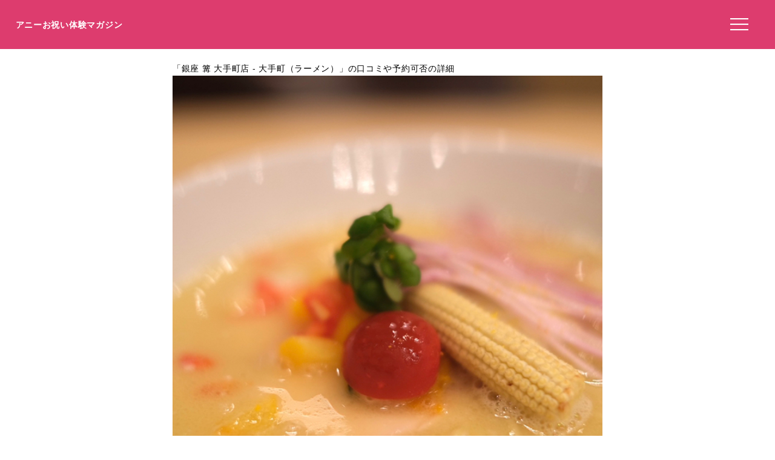

--- FILE ---
content_type: text/html; charset=UTF-8
request_url: https://anniversarys-mag.jp/gourmet/4916
body_size: 5846
content:
<!DOCTYPE html>
<html lang="ja">
<head>
<meta charset="UTF-8"/>
<meta name="viewport" content="width=device-width, initial-scale=1"/>
<meta property="og:image" content="https://"/><link rel="canonical" href="https://anniversarys-mag.jp/gourmet/4916"/>
<title>銀座 篝 大手町店の口コミや評判、予約方法、喫煙有無や駐車場は？｜アニーお祝い体験マガジン</title>
<meta name="description" content="このページではラーメン、つけ麺の「銀座 篝 大手町店」について、ネット予約の可否や口コミなどを掲載しています。"/>
<meta name='robots' content='max-image-preview:large'/>
<link rel='dns-prefetch' href='//ajax.googleapis.com'/>
<link rel="stylesheet" type="text/css" href="//anniversarys-mag.jp/wp-content/cache/wpfc-minified/7uujiars/hkmhs.css" media="all"/>
<link rel="EditURI" type="application/rsd+xml" title="RSD" href="https://anniversarys-mag.jp/xmlrpc.php?rsd"/>
<script async src="https://pagead2.googlesyndication.com/pagead/js/adsbygoogle.js?client=ca-pub-4946366980657270" crossorigin="anonymous"></script>
<script async src="https://www.googletagmanager.com/gtag/js?id=UA-157961481-1"></script>
<script>window.dataLayer=window.dataLayer||[];
function gtag(){dataLayer.push(arguments);}
gtag('js', new Date());
gtag('config', 'UA-157961481-1');</script>
<script data-wpfc-render="false">var Wpfcll={s:[],osl:0,scroll:false,i:function(){Wpfcll.ss();window.addEventListener('load',function(){let observer=new MutationObserver(mutationRecords=>{Wpfcll.osl=Wpfcll.s.length;Wpfcll.ss();if(Wpfcll.s.length > Wpfcll.osl){Wpfcll.ls(false);}});observer.observe(document.getElementsByTagName("html")[0],{childList:true,attributes:true,subtree:true,attributeFilter:["src"],attributeOldValue:false,characterDataOldValue:false});Wpfcll.ls(true);});window.addEventListener('scroll',function(){Wpfcll.scroll=true;Wpfcll.ls(false);});window.addEventListener('resize',function(){Wpfcll.scroll=true;Wpfcll.ls(false);});window.addEventListener('click',function(){Wpfcll.scroll=true;Wpfcll.ls(false);});},c:function(e,pageload){var w=document.documentElement.clientHeight || body.clientHeight;var n=0;if(pageload){n=0;}else{n=(w > 800) ? 800:200;n=Wpfcll.scroll ? 800:n;}var er=e.getBoundingClientRect();var t=0;var p=e.parentNode ? e.parentNode:false;if(typeof p.getBoundingClientRect=="undefined"){var pr=false;}else{var pr=p.getBoundingClientRect();}if(er.x==0 && er.y==0){for(var i=0;i < 10;i++){if(p){if(pr.x==0 && pr.y==0){if(p.parentNode){p=p.parentNode;}if(typeof p.getBoundingClientRect=="undefined"){pr=false;}else{pr=p.getBoundingClientRect();}}else{t=pr.top;break;}}};}else{t=er.top;}if(w - t+n > 0){return true;}return false;},r:function(e,pageload){var s=this;var oc,ot;try{oc=e.getAttribute("data-wpfc-original-src");ot=e.getAttribute("data-wpfc-original-srcset");originalsizes=e.getAttribute("data-wpfc-original-sizes");if(s.c(e,pageload)){if(oc || ot){if(e.tagName=="DIV" || e.tagName=="A" || e.tagName=="SPAN"){e.style.backgroundImage="url("+oc+")";e.removeAttribute("data-wpfc-original-src");e.removeAttribute("data-wpfc-original-srcset");e.removeAttribute("onload");}else{if(oc){e.setAttribute('src',oc);}if(ot){e.setAttribute('srcset',ot);}if(originalsizes){e.setAttribute('sizes',originalsizes);}if(e.getAttribute("alt") && e.getAttribute("alt")=="blank"){e.removeAttribute("alt");}e.removeAttribute("data-wpfc-original-src");e.removeAttribute("data-wpfc-original-srcset");e.removeAttribute("data-wpfc-original-sizes");e.removeAttribute("onload");if(e.tagName=="IFRAME"){var y="https://www.youtube.com/embed/";if(navigator.userAgent.match(/\sEdge?\/\d/i)){e.setAttribute('src',e.getAttribute("src").replace(/.+\/templates\/youtube\.html\#/,y));}e.onload=function(){if(typeof window.jQuery !="undefined"){if(jQuery.fn.fitVids){jQuery(e).parent().fitVids({customSelector:"iframe[src]"});}}var s=e.getAttribute("src").match(/templates\/youtube\.html\#(.+)/);if(s){try{var i=e.contentDocument || e.contentWindow;if(i.location.href=="about:blank"){e.setAttribute('src',y+s[1]);}}catch(err){e.setAttribute('src',y+s[1]);}}}}}}else{if(e.tagName=="NOSCRIPT"){if(jQuery(e).attr("data-type")=="wpfc"){e.removeAttribute("data-type");jQuery(e).after(jQuery(e).text());}}}}}catch(error){console.log(error);console.log("==>",e);}},ss:function(){var i=Array.prototype.slice.call(document.getElementsByTagName("img"));var f=Array.prototype.slice.call(document.getElementsByTagName("iframe"));var d=Array.prototype.slice.call(document.getElementsByTagName("div"));var a=Array.prototype.slice.call(document.getElementsByTagName("a"));var s=Array.prototype.slice.call(document.getElementsByTagName("span"));var n=Array.prototype.slice.call(document.getElementsByTagName("noscript"));this.s=i.concat(f).concat(d).concat(a).concat(s).concat(n);},ls:function(pageload){var s=this;[].forEach.call(s.s,function(e,index){s.r(e,pageload);});}};document.addEventListener('DOMContentLoaded',function(){wpfci();});function wpfci(){Wpfcll.i();}</script>
</head>
<body class="page-template page-template-page-gourmet page-template-page-gourmet-php page page-id-231097" itemscope itemtype="http://schema.org/WebPage">
<div class="header"> <p class="sitename"><a href="/">アニーお祝い体験マガジン</a></p>  <button class="hamburger-menu" aria-label="メニューを開く"> <svg viewBox="0 0 100 80" width="30" height="30"> <rect width="100" height="7"></rect> <rect y="30" width="100" height="7"></rect> <rect y="60" width="100" height="7"></rect> </svg> </button></div><div class="contents">
<style></style>
<article class="post-article" id="gourmet">
<div class="gowp-header"> <h1 class="main-title">「銀座 篝 大手町店 - 大手町（ラーメン）」の口コミや予約可否の詳細</h1></div><div class="article-content" id="gourmet">
<div class="imageArea">
<div class="imageAreaMain"><img src="https://tblg.k-img.com/resize/640x640c/restaurant/images/Rvw/154204/154204148.jpg?token=726cc08&amp;api=v2"></div><p class="restaurant_photoby">写真／食べログ（OG IMAGEより）</p></div><div class="spots"><h3>銀座 篝 大手町店の詳細情報や予約はこちら</h3><table> <tr><td class="Spotcolumn SpotName">名称</td><td class="SpotData">銀座 篝 大手町店</td></tr> <tr><td class="Spotcolumn SpotName">ジャンル</td><td class="SpotData">ラーメン、つけ麺</td></tr> <tr><td class="Spotcolumn SpotName">ネット予約</td><td class="SpotData"></td></tr> <tr><td class="Spotcolumn SpotName">住所</td><td class="SpotData">東京都千代田区大手町1-9-2 大手町フィナンシャルシティグランキューブ B1F</td></tr> <tr><td class="Spotcolumn SpotName">最寄り駅</td><td class="SpotData">大手町駅</td></tr> <tr><td class="Spotcolumn SpotName">電話番号</td><td class="SpotData">03-3278-7330</td></tr> </table><a class="gotolink" style="background-color: #ffaa00; color: #fff; border: none; border-radius: 8px;width:98%;" href="//ck.jp.ap.valuecommerce.com/servlet/referral?sid=3506246&pid=887131866&vc_url=https%3A%2F%2Ftabelog.com%2Ftokyo%2FA1302%2FA130201%2F13195336%2F">食べログで予約する</a><p class="spotpage"></p></div><div style="clear:both;overflow: hidden;"></div><h3>この飲食店を紹介している記事</h3>
<div class="relatedPost"><div class="relatedPostL"><img src="https://anniversarys-mag.jp/img/p/pixta_47722954_M.jpg?w=730"></div><div class="relatedPostR"><p class="postName">【保存版】八重洲でラーメンならここ！都内のラーメン情報に詳しい筆者おすすめの15選【東京ラーメンストリート・東京駅近隣・大手町駅近隣】</p><p class="postLink"><a href="/133678">記事を読む</a></p></div></div><div class="relatedPost"><div class="relatedPostL"><img src="https://anniversarys-mag.jp/img/p/pixta_67354439_M.jpg?w=730"></div><div class="relatedPostR"><p class="postName">【保存版】東京駅周辺でラーメンならここ！ラーメン好き筆者おすすめの30選【行列の人気店・コスパ◎・家系・あっさり・こってり系など】</p><p class="postLink"><a href="/172751">記事を読む</a></p></div></div><div class="relatedPost"><div class="relatedPostL"><img alt="blank" onload="Wpfcll.r(this,true);" src="https://anniversarys-mag.jp/wp-content/plugins/wp-fastest-cache-premium/pro/images/blank.gif" data-wpfc-original-src="https://tblg.k-img.com/resize/640x640c/restaurant/images/Rvw/204153/64af53dda1112e1f82e1d42f3b086d8a.jpg?token=259fcf3&api=v2"></div><div class="relatedPostR"><p class="postName">【保存版】神田駅(東京都)のラーメン・つけ麺30選！レビュー◎ボリューム◎味◎で仕事帰りから休日ランチにもおすすめ【グルメライターが徹底ガイド】</p><p class="postLink"><a href="/215905">記事を読む</a></p></div></div><div class="relatedPost"><div class="relatedPostL"><img alt="blank" onload="Wpfcll.r(this,true);" src="https://anniversarys-mag.jp/wp-content/plugins/wp-fastest-cache-premium/pro/images/blank.gif" data-wpfc-original-src="https://tblg.k-img.com/resize/640x640c/restaurant/images/Rvw/155287/155287081.jpg?token=97675df&api=v2"></div><div class="relatedPostR"><p class="postName">【保存版】お一人様OKの神田駅(東京都)のランチ30選！レビュー◎雰囲気◎味◎で接待からカップルのデートにもおすすめのお店を紹介【グルメライターが徹底ガイド】</p><p class="postLink"><a href="/217842">記事を読む</a></p></div></div><h3>一緒に検討されている他の飲食店</h3>
<div class="relatedPost"><div class="relatedPostL"><img alt="blank" onload="Wpfcll.r(this,true);" src="https://anniversarys-mag.jp/wp-content/plugins/wp-fastest-cache-premium/pro/images/blank.gif" data-wpfc-original-src="https://tblg.k-img.com/resize/640x640c/restaurant/images/Rvw/121434/121434042.jpg?token=ae6c20f&amp;api=v2"></div><div class="relatedPostR"><p class="postName">ソラノイロ ニッポン（ソラノイロ NIPPON） - 東京（ラーメン）</p><p class="postLink"><a href="/gourmet/18298">飲食店を見る</a></p></div></div><div class="relatedPost"><div class="relatedPostL"><img alt="blank" onload="Wpfcll.r(this,true);" src="https://anniversarys-mag.jp/wp-content/plugins/wp-fastest-cache-premium/pro/images/blank.gif" data-wpfc-original-src="https://tblg.k-img.com/resize/640x640c/restaurant/images/Rvw/3812/3812760.jpg?token=f6acea1&amp;api=v2"></div><div class="relatedPostR"><p class="postName">つじ田 味噌の章 - 淡路町（ラーメン）</p><p class="postLink"><a href="/gourmet/18300">飲食店を見る</a></p></div></div><div class="relatedPost"><div class="relatedPostL"><img alt="blank" onload="Wpfcll.r(this,true);" src="https://anniversarys-mag.jp/wp-content/plugins/wp-fastest-cache-premium/pro/images/blank.gif" data-wpfc-original-src="https://tblg.k-img.com/resize/640x640c/restaurant/images/Rvw/54925/54925644.jpg?token=b676516&amp;api=v2"></div><div class="relatedPostR"><p class="postName">東京駅 斑鳩（いかるが） - 東京（ラーメン）</p><p class="postLink"><a href="/gourmet/4954">飲食店を見る</a></p></div></div><div class="relatedPost"><div class="relatedPostL"><img alt="blank" onload="Wpfcll.r(this,true);" src="https://anniversarys-mag.jp/wp-content/plugins/wp-fastest-cache-premium/pro/images/blank.gif" data-wpfc-original-src="https://tblg.k-img.com/resize/640x640c/restaurant/images/Rvw/96274/96274490.jpg?token=4da43df&amp;api=v2"></div><div class="relatedPostR"><p class="postName">東京煮干し らーめん玉 東京駅店 - 東京（ラーメン）</p><p class="postLink"><a href="/gourmet/18299">飲食店を見る</a></p></div></div><div class="relatedPost"><div class="relatedPostL"><img alt="blank" onload="Wpfcll.r(this,true);" src="https://anniversarys-mag.jp/wp-content/plugins/wp-fastest-cache-premium/pro/images/blank.gif" data-wpfc-original-src="https://tblg.k-img.com/resize/640x640c/restaurant/images/Rvw/121108/121108127.jpg?token=4e8a477&amp;api=v2"></div><div class="relatedPostR"><p class="postName">六厘舎 - 東京（つけ麺）</p><p class="postLink"><a href="/gourmet/4802">飲食店を見る</a></p></div></div><div class="relatedPost"><div class="relatedPostL"><img alt="blank" onload="Wpfcll.r(this,true);" src="https://anniversarys-mag.jp/wp-content/plugins/wp-fastest-cache-premium/pro/images/blank.gif" data-wpfc-original-src="https://tblg.k-img.com/resize/640x640c/restaurant/images/Rvw/156346/156346513.jpg?token=10c74d7&amp;api=v2"></div><div class="relatedPostR"><p class="postName">麺屋ひょっとこ 交通会館店 - 有楽町（ラーメン）</p><p class="postLink"><a href="/gourmet/6162">飲食店を見る</a></p></div></div><div class="relatedPost"><div class="relatedPostL"><img alt="blank" onload="Wpfcll.r(this,true);" src="https://anniversarys-mag.jp/wp-content/plugins/wp-fastest-cache-premium/pro/images/blank.gif" data-wpfc-original-src="https://tblg.k-img.com/resize/640x640c/restaurant/images/Rvw/80738/80738434.jpg?token=c2ff5ee&amp;api=v2"></div><div class="relatedPostR"><p class="postName">トナリ 丸の内店 - 二重橋前（ラーメン）</p><p class="postLink"><a href="/gourmet/4955">飲食店を見る</a></p></div></div><div class="relatedPost"><div class="relatedPostL"><img alt="blank" onload="Wpfcll.r(this,true);" src="https://anniversarys-mag.jp/wp-content/plugins/wp-fastest-cache-premium/pro/images/blank.gif" data-wpfc-original-src="https://tblg.k-img.com/resize/640x640c/restaurant/images/Rvw/157585/157585659.jpg?token=4e166a7&amp;api=v2"></div><div class="relatedPostR"><p class="postName">ニッポン ラーメン 凛 トウキョウ（Nippon Ramen 凛 RIN Tokyo） - 東京（ラーメン）</p><p class="postLink"><a href="/gourmet/4797">飲食店を見る</a></p></div></div><div class="relatedPost"><div class="relatedPostL"><img alt="blank" onload="Wpfcll.r(this,true);" src="https://anniversarys-mag.jp/wp-content/plugins/wp-fastest-cache-premium/pro/images/blank.gif" data-wpfc-original-src="https://tblg.k-img.com/resize/640x640c/restaurant/images/Rvw/158106/158106641.jpg?token=9666ef6&amp;api=v2"></div><div class="relatedPostR"><p class="postName">中華そば 福味 ＫＩＴＴＥ店 - 東京（ラーメン）</p><p class="postLink"><a href="/gourmet/18297">飲食店を見る</a></p></div></div><div class="relatedPost"><div class="relatedPostL"><img alt="blank" onload="Wpfcll.r(this,true);" src="https://anniversarys-mag.jp/wp-content/plugins/wp-fastest-cache-premium/pro/images/blank.gif" data-wpfc-original-src="https://tblg.k-img.com/resize/640x640c/restaurant/images/Rvw/22384/22384937.jpg?token=b27896d&amp;api=v2"></div><div class="relatedPostR"><p class="postName">谷ラーメン（たにらーめん） - 有楽町（ラーメン）</p><p class="postLink"><a href="/gourmet/4952">飲食店を見る</a></p></div></div><div class="relatedPost"><div class="relatedPostL"><img alt="blank" onload="Wpfcll.r(this,true);" src="https://anniversarys-mag.jp/wp-content/plugins/wp-fastest-cache-premium/pro/images/blank.gif" data-wpfc-original-src="https://tblg.k-img.com/resize/640x640c/restaurant/images/Rvw/154351/154351611.jpg?token=1357166&amp;api=v2"></div><div class="relatedPostR"><p class="postName">大手町ラーメン - 大手町（ラーメン）</p><p class="postLink"><a href="/gourmet/4904">飲食店を見る</a></p></div></div><div class="relatedPost"><div class="relatedPostL"><img alt="blank" onload="Wpfcll.r(this,true);" src="https://anniversarys-mag.jp/wp-content/plugins/wp-fastest-cache-premium/pro/images/blank.gif" data-wpfc-original-src="https://tblg.k-img.com/resize/640x640c/restaurant/images/Rvw/155920/155920838.jpg?token=aae5afa&amp;api=v2"></div><div class="relatedPostR"><p class="postName">釜利家 大手町店（カマリヤ） - 大手町（ラーメン）</p><p class="postLink"><a href="/gourmet/22230">飲食店を見る</a></p></div></div><div class="relatedPost"><div class="relatedPostL"><img alt="blank" onload="Wpfcll.r(this,true);" src="https://anniversarys-mag.jp/wp-content/plugins/wp-fastest-cache-premium/pro/images/blank.gif" data-wpfc-original-src="https://tblg.k-img.com/resize/640x640c/restaurant/images/Rvw/36206/36206517.jpg?token=2e32276&amp;api=v2"></div><div class="relatedPostR"><p class="postName">油や 大手町ビル店 - 大手町（油そば）</p><p class="postLink"><a href="/gourmet/4975">飲食店を見る</a></p></div></div><div class="relatedPost"><div class="relatedPostL"><img alt="blank" onload="Wpfcll.r(this,true);" src="https://anniversarys-mag.jp/wp-content/plugins/wp-fastest-cache-premium/pro/images/blank.gif" data-wpfc-original-src="https://tblg.k-img.com/resize/640x640c/restaurant/images/Rvw/70533/70533663.jpg?token=e92346c&amp;api=v2"></div><div class="relatedPostR"><p class="postName">人形町 麺や わたる 大手町パークビルディング店 - 大手町（つけ麺）</p><p class="postLink"><a href="/gourmet/23252">飲食店を見る</a></p></div></div></div></article></div><div class="menu"> <img onload="Wpfcll.r(this,true);" src="https://anniversarys-mag.jp/wp-content/plugins/wp-fastest-cache-premium/pro/images/blank.gif" data-wpfc-original-src="/wp-content/uploads/2021/07/anny-oiwai-magazine-2.png" alt="Annyお祝い体験マガジン"> <ul> <li><a href="https://oiwai.anny.gift/">記念日レストラン予約のAnnyお祝い体験</a></li> <li><a href="https://anniversarys-mag.jp/company">運営会社</a></li> <li><a href="https://anniversarys-mag.jp/privacypolicy">プライバシーポリシー</a></li> <li><a href="https://anniversarys-mag.jp/contact">お問い合わせ</a></li> </ul></div><div class="footer">
<img onload="Wpfcll.r(this,true);" src="https://anniversarys-mag.jp/wp-content/plugins/wp-fastest-cache-premium/pro/images/blank.gif" data-wpfc-original-src="https://anniversarys-mag.jp/wp-content/uploads/2021/07/anny-oiwai-magazine-2.png" class="footerimg" alt="Annyお祝い体験マガジン"/>
<form role="search" method="get" id="searchform" class="searchform" action="https://anniversarys-mag.jp/">
<div> <input type="search" value="" name="s" id="s" placeholder="検索" /> <button type="submit" id="searchsubmit"> <svg xmlns="http://www.w3.org/2000/svg" width="20" height="20" fill="currentColor" class="bi bi-search" viewBox="0 0 16 16"> <path d="M11.742 10.344a6.5 6.5 0 1 0-1.397 1.398h-.001c.03.04.062.078.098.115l3.85 3.85a1 1 0 0 0 1.415-1.414l-3.85-3.85a1.007 1.007 0 0 0-.115-.099zM12 6.5a5.5 5.5 0 1 1-11 0 5.5 5.5 0 0 1 11 0z"/> </svg> </button></div></form>
<ul class="footermenu">
<li><a href="https://anniversarys-mag.jp/company">運営会社</a></li>
<li><a href="https://anniversarys-mag.jp/privacypolicy">プライバシーポリシー</a></li>
<li><a href="https://anniversarys-mag.jp/contact">お問い合わせ</a></li>
<li><a href="https://anniversarys-mag.jp/terms">利用規約</a></li>
<li><a href="https://anny.gift/">ちょっと特別なギフト体験　Anny（アニー）</a></li>
<li><a href="https://oiwai.anny.gift/">記念日レストラン予約なら　Annyお祝い体験</a></li>
<li><a href="https://giftmall.co.jp/">日本最大級オンラインギフトサービス「ギフトモール」</a></li>
</ul></div><script defer src='//anniversarys-mag.jp/wp-content/cache/wpfc-minified/fqcsqf3t/hkmhs.js'></script>
<script>document.addEventListener('DOMContentLoaded', function(){
const hamburger=document.querySelector('.hamburger-menu');
const menu=document.querySelector('.menu');
const overlay=document.createElement('div');
overlay.className='overlay';
document.body.appendChild(overlay);
hamburger.addEventListener('click', function(){
menu.style.transform='translateX(0%)';
overlay.style.display='block';
});
overlay.addEventListener('click', function(){
menu.style.transform='translateX(100%)';
this.style.display='none';
});
document.getElementById('toggleIndex').addEventListener('click', function(){
var index=document.getElementById('index');
if(index.classList.contains('expanded')){
index.classList.remove('expanded');
this.textContent='目次を読む';
}else{
index.classList.add('expanded');
this.textContent='目次を隠す';
}});
});</script>
</body>
</html><!-- WP Fastest Cache file was created in 2.465 seconds, on 2025年5月29日 @ 8:10 PM -->

--- FILE ---
content_type: text/html; charset=utf-8
request_url: https://www.google.com/recaptcha/api2/aframe
body_size: 264
content:
<!DOCTYPE HTML><html><head><meta http-equiv="content-type" content="text/html; charset=UTF-8"></head><body><script nonce="p-kPLemnSMaclPl2naRDeQ">/** Anti-fraud and anti-abuse applications only. See google.com/recaptcha */ try{var clients={'sodar':'https://pagead2.googlesyndication.com/pagead/sodar?'};window.addEventListener("message",function(a){try{if(a.source===window.parent){var b=JSON.parse(a.data);var c=clients[b['id']];if(c){var d=document.createElement('img');d.src=c+b['params']+'&rc='+(localStorage.getItem("rc::a")?sessionStorage.getItem("rc::b"):"");window.document.body.appendChild(d);sessionStorage.setItem("rc::e",parseInt(sessionStorage.getItem("rc::e")||0)+1);localStorage.setItem("rc::h",'1768799252688');}}}catch(b){}});window.parent.postMessage("_grecaptcha_ready", "*");}catch(b){}</script></body></html>